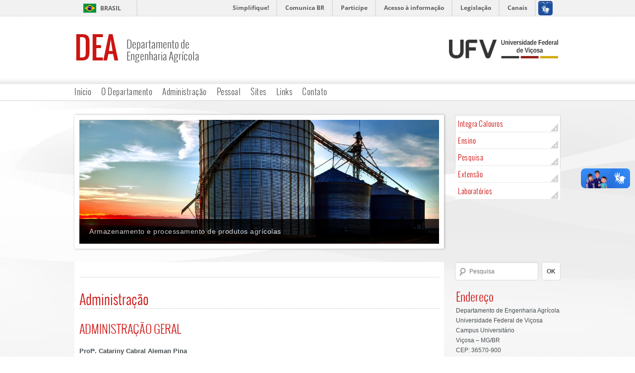

--- FILE ---
content_type: text/html; charset=UTF-8
request_url: https://dea.ufv.br/administracao/
body_size: 30522
content:
<!DOCTYPE html>
<html lang="pt-BR">
<head>
<!-- Verifica se existe o codigo antes de criar o script -->
        
<meta charset="UTF-8" />
<meta name="viewport" content="width=1024, initial-scale=1.0">
<title>Administração | DEA</title>
<link rel="profile" href="http://gmpg.org/xfn/11" />
<link rel="stylesheet" type="text/css" media="all" href="https://dea.ufv.br/wp-content/themes/departamentos/style.css" title="normal"/>
<link rel="stylesheet" type="text/css" media="all" href="https://dea.ufv.br/wp-content/themes/departamentos/contraste.css" title="altocontraste"/>


<!--[if IE]>
	<link rel="stylesheet" type="text/css" media="all" href="wp-content/themes/twentyten/styleIE.css" />
<![endif]-->

<link rel="pingback" href="https://dea.ufv.br/xmlrpc.php" />
<!-- aumentar / diminuir fonte -->

<script type="text/javascript" src="https://ajax.googleapis.com/ajax/libs/jquery/1.3/jquery.min.js"></script>

<meta name='robots' content='max-image-preview:large' />
	<style>img:is([sizes="auto" i], [sizes^="auto," i]) { contain-intrinsic-size: 3000px 1500px }</style>
	<link rel="alternate" type="application/rss+xml" title="Feed para DEA &raquo;" href="https://dea.ufv.br/feed/" />
<link rel="alternate" type="application/rss+xml" title="Feed de comentários para DEA &raquo;" href="https://dea.ufv.br/comments/feed/" />
<link rel="alternate" type="application/rss+xml" title="Feed de comentários para DEA &raquo; Administração" href="https://dea.ufv.br/administracao/feed/" />
<script type="text/javascript">
/* <![CDATA[ */
window._wpemojiSettings = {"baseUrl":"https:\/\/s.w.org\/images\/core\/emoji\/16.0.1\/72x72\/","ext":".png","svgUrl":"https:\/\/s.w.org\/images\/core\/emoji\/16.0.1\/svg\/","svgExt":".svg","source":{"concatemoji":"https:\/\/dea.ufv.br\/wp-includes\/js\/wp-emoji-release.min.js?ver=6.8.3"}};
/*! This file is auto-generated */
!function(s,n){var o,i,e;function c(e){try{var t={supportTests:e,timestamp:(new Date).valueOf()};sessionStorage.setItem(o,JSON.stringify(t))}catch(e){}}function p(e,t,n){e.clearRect(0,0,e.canvas.width,e.canvas.height),e.fillText(t,0,0);var t=new Uint32Array(e.getImageData(0,0,e.canvas.width,e.canvas.height).data),a=(e.clearRect(0,0,e.canvas.width,e.canvas.height),e.fillText(n,0,0),new Uint32Array(e.getImageData(0,0,e.canvas.width,e.canvas.height).data));return t.every(function(e,t){return e===a[t]})}function u(e,t){e.clearRect(0,0,e.canvas.width,e.canvas.height),e.fillText(t,0,0);for(var n=e.getImageData(16,16,1,1),a=0;a<n.data.length;a++)if(0!==n.data[a])return!1;return!0}function f(e,t,n,a){switch(t){case"flag":return n(e,"\ud83c\udff3\ufe0f\u200d\u26a7\ufe0f","\ud83c\udff3\ufe0f\u200b\u26a7\ufe0f")?!1:!n(e,"\ud83c\udde8\ud83c\uddf6","\ud83c\udde8\u200b\ud83c\uddf6")&&!n(e,"\ud83c\udff4\udb40\udc67\udb40\udc62\udb40\udc65\udb40\udc6e\udb40\udc67\udb40\udc7f","\ud83c\udff4\u200b\udb40\udc67\u200b\udb40\udc62\u200b\udb40\udc65\u200b\udb40\udc6e\u200b\udb40\udc67\u200b\udb40\udc7f");case"emoji":return!a(e,"\ud83e\udedf")}return!1}function g(e,t,n,a){var r="undefined"!=typeof WorkerGlobalScope&&self instanceof WorkerGlobalScope?new OffscreenCanvas(300,150):s.createElement("canvas"),o=r.getContext("2d",{willReadFrequently:!0}),i=(o.textBaseline="top",o.font="600 32px Arial",{});return e.forEach(function(e){i[e]=t(o,e,n,a)}),i}function t(e){var t=s.createElement("script");t.src=e,t.defer=!0,s.head.appendChild(t)}"undefined"!=typeof Promise&&(o="wpEmojiSettingsSupports",i=["flag","emoji"],n.supports={everything:!0,everythingExceptFlag:!0},e=new Promise(function(e){s.addEventListener("DOMContentLoaded",e,{once:!0})}),new Promise(function(t){var n=function(){try{var e=JSON.parse(sessionStorage.getItem(o));if("object"==typeof e&&"number"==typeof e.timestamp&&(new Date).valueOf()<e.timestamp+604800&&"object"==typeof e.supportTests)return e.supportTests}catch(e){}return null}();if(!n){if("undefined"!=typeof Worker&&"undefined"!=typeof OffscreenCanvas&&"undefined"!=typeof URL&&URL.createObjectURL&&"undefined"!=typeof Blob)try{var e="postMessage("+g.toString()+"("+[JSON.stringify(i),f.toString(),p.toString(),u.toString()].join(",")+"));",a=new Blob([e],{type:"text/javascript"}),r=new Worker(URL.createObjectURL(a),{name:"wpTestEmojiSupports"});return void(r.onmessage=function(e){c(n=e.data),r.terminate(),t(n)})}catch(e){}c(n=g(i,f,p,u))}t(n)}).then(function(e){for(var t in e)n.supports[t]=e[t],n.supports.everything=n.supports.everything&&n.supports[t],"flag"!==t&&(n.supports.everythingExceptFlag=n.supports.everythingExceptFlag&&n.supports[t]);n.supports.everythingExceptFlag=n.supports.everythingExceptFlag&&!n.supports.flag,n.DOMReady=!1,n.readyCallback=function(){n.DOMReady=!0}}).then(function(){return e}).then(function(){var e;n.supports.everything||(n.readyCallback(),(e=n.source||{}).concatemoji?t(e.concatemoji):e.wpemoji&&e.twemoji&&(t(e.twemoji),t(e.wpemoji)))}))}((window,document),window._wpemojiSettings);
/* ]]> */
</script>
<style id='wp-emoji-styles-inline-css' type='text/css'>

	img.wp-smiley, img.emoji {
		display: inline !important;
		border: none !important;
		box-shadow: none !important;
		height: 1em !important;
		width: 1em !important;
		margin: 0 0.07em !important;
		vertical-align: -0.1em !important;
		background: none !important;
		padding: 0 !important;
	}
</style>
<link rel='stylesheet' id='wp-block-library-css' href='https://dea.ufv.br/wp-includes/css/dist/block-library/style.min.css?ver=6.8.3' type='text/css' media='all' />
<style id='classic-theme-styles-inline-css' type='text/css'>
/*! This file is auto-generated */
.wp-block-button__link{color:#fff;background-color:#32373c;border-radius:9999px;box-shadow:none;text-decoration:none;padding:calc(.667em + 2px) calc(1.333em + 2px);font-size:1.125em}.wp-block-file__button{background:#32373c;color:#fff;text-decoration:none}
</style>
<style id='global-styles-inline-css' type='text/css'>
:root{--wp--preset--aspect-ratio--square: 1;--wp--preset--aspect-ratio--4-3: 4/3;--wp--preset--aspect-ratio--3-4: 3/4;--wp--preset--aspect-ratio--3-2: 3/2;--wp--preset--aspect-ratio--2-3: 2/3;--wp--preset--aspect-ratio--16-9: 16/9;--wp--preset--aspect-ratio--9-16: 9/16;--wp--preset--color--black: #000000;--wp--preset--color--cyan-bluish-gray: #abb8c3;--wp--preset--color--white: #ffffff;--wp--preset--color--pale-pink: #f78da7;--wp--preset--color--vivid-red: #cf2e2e;--wp--preset--color--luminous-vivid-orange: #ff6900;--wp--preset--color--luminous-vivid-amber: #fcb900;--wp--preset--color--light-green-cyan: #7bdcb5;--wp--preset--color--vivid-green-cyan: #00d084;--wp--preset--color--pale-cyan-blue: #8ed1fc;--wp--preset--color--vivid-cyan-blue: #0693e3;--wp--preset--color--vivid-purple: #9b51e0;--wp--preset--gradient--vivid-cyan-blue-to-vivid-purple: linear-gradient(135deg,rgba(6,147,227,1) 0%,rgb(155,81,224) 100%);--wp--preset--gradient--light-green-cyan-to-vivid-green-cyan: linear-gradient(135deg,rgb(122,220,180) 0%,rgb(0,208,130) 100%);--wp--preset--gradient--luminous-vivid-amber-to-luminous-vivid-orange: linear-gradient(135deg,rgba(252,185,0,1) 0%,rgba(255,105,0,1) 100%);--wp--preset--gradient--luminous-vivid-orange-to-vivid-red: linear-gradient(135deg,rgba(255,105,0,1) 0%,rgb(207,46,46) 100%);--wp--preset--gradient--very-light-gray-to-cyan-bluish-gray: linear-gradient(135deg,rgb(238,238,238) 0%,rgb(169,184,195) 100%);--wp--preset--gradient--cool-to-warm-spectrum: linear-gradient(135deg,rgb(74,234,220) 0%,rgb(151,120,209) 20%,rgb(207,42,186) 40%,rgb(238,44,130) 60%,rgb(251,105,98) 80%,rgb(254,248,76) 100%);--wp--preset--gradient--blush-light-purple: linear-gradient(135deg,rgb(255,206,236) 0%,rgb(152,150,240) 100%);--wp--preset--gradient--blush-bordeaux: linear-gradient(135deg,rgb(254,205,165) 0%,rgb(254,45,45) 50%,rgb(107,0,62) 100%);--wp--preset--gradient--luminous-dusk: linear-gradient(135deg,rgb(255,203,112) 0%,rgb(199,81,192) 50%,rgb(65,88,208) 100%);--wp--preset--gradient--pale-ocean: linear-gradient(135deg,rgb(255,245,203) 0%,rgb(182,227,212) 50%,rgb(51,167,181) 100%);--wp--preset--gradient--electric-grass: linear-gradient(135deg,rgb(202,248,128) 0%,rgb(113,206,126) 100%);--wp--preset--gradient--midnight: linear-gradient(135deg,rgb(2,3,129) 0%,rgb(40,116,252) 100%);--wp--preset--font-size--small: 13px;--wp--preset--font-size--medium: 20px;--wp--preset--font-size--large: 36px;--wp--preset--font-size--x-large: 42px;--wp--preset--spacing--20: 0.44rem;--wp--preset--spacing--30: 0.67rem;--wp--preset--spacing--40: 1rem;--wp--preset--spacing--50: 1.5rem;--wp--preset--spacing--60: 2.25rem;--wp--preset--spacing--70: 3.38rem;--wp--preset--spacing--80: 5.06rem;--wp--preset--shadow--natural: 6px 6px 9px rgba(0, 0, 0, 0.2);--wp--preset--shadow--deep: 12px 12px 50px rgba(0, 0, 0, 0.4);--wp--preset--shadow--sharp: 6px 6px 0px rgba(0, 0, 0, 0.2);--wp--preset--shadow--outlined: 6px 6px 0px -3px rgba(255, 255, 255, 1), 6px 6px rgba(0, 0, 0, 1);--wp--preset--shadow--crisp: 6px 6px 0px rgba(0, 0, 0, 1);}:where(.is-layout-flex){gap: 0.5em;}:where(.is-layout-grid){gap: 0.5em;}body .is-layout-flex{display: flex;}.is-layout-flex{flex-wrap: wrap;align-items: center;}.is-layout-flex > :is(*, div){margin: 0;}body .is-layout-grid{display: grid;}.is-layout-grid > :is(*, div){margin: 0;}:where(.wp-block-columns.is-layout-flex){gap: 2em;}:where(.wp-block-columns.is-layout-grid){gap: 2em;}:where(.wp-block-post-template.is-layout-flex){gap: 1.25em;}:where(.wp-block-post-template.is-layout-grid){gap: 1.25em;}.has-black-color{color: var(--wp--preset--color--black) !important;}.has-cyan-bluish-gray-color{color: var(--wp--preset--color--cyan-bluish-gray) !important;}.has-white-color{color: var(--wp--preset--color--white) !important;}.has-pale-pink-color{color: var(--wp--preset--color--pale-pink) !important;}.has-vivid-red-color{color: var(--wp--preset--color--vivid-red) !important;}.has-luminous-vivid-orange-color{color: var(--wp--preset--color--luminous-vivid-orange) !important;}.has-luminous-vivid-amber-color{color: var(--wp--preset--color--luminous-vivid-amber) !important;}.has-light-green-cyan-color{color: var(--wp--preset--color--light-green-cyan) !important;}.has-vivid-green-cyan-color{color: var(--wp--preset--color--vivid-green-cyan) !important;}.has-pale-cyan-blue-color{color: var(--wp--preset--color--pale-cyan-blue) !important;}.has-vivid-cyan-blue-color{color: var(--wp--preset--color--vivid-cyan-blue) !important;}.has-vivid-purple-color{color: var(--wp--preset--color--vivid-purple) !important;}.has-black-background-color{background-color: var(--wp--preset--color--black) !important;}.has-cyan-bluish-gray-background-color{background-color: var(--wp--preset--color--cyan-bluish-gray) !important;}.has-white-background-color{background-color: var(--wp--preset--color--white) !important;}.has-pale-pink-background-color{background-color: var(--wp--preset--color--pale-pink) !important;}.has-vivid-red-background-color{background-color: var(--wp--preset--color--vivid-red) !important;}.has-luminous-vivid-orange-background-color{background-color: var(--wp--preset--color--luminous-vivid-orange) !important;}.has-luminous-vivid-amber-background-color{background-color: var(--wp--preset--color--luminous-vivid-amber) !important;}.has-light-green-cyan-background-color{background-color: var(--wp--preset--color--light-green-cyan) !important;}.has-vivid-green-cyan-background-color{background-color: var(--wp--preset--color--vivid-green-cyan) !important;}.has-pale-cyan-blue-background-color{background-color: var(--wp--preset--color--pale-cyan-blue) !important;}.has-vivid-cyan-blue-background-color{background-color: var(--wp--preset--color--vivid-cyan-blue) !important;}.has-vivid-purple-background-color{background-color: var(--wp--preset--color--vivid-purple) !important;}.has-black-border-color{border-color: var(--wp--preset--color--black) !important;}.has-cyan-bluish-gray-border-color{border-color: var(--wp--preset--color--cyan-bluish-gray) !important;}.has-white-border-color{border-color: var(--wp--preset--color--white) !important;}.has-pale-pink-border-color{border-color: var(--wp--preset--color--pale-pink) !important;}.has-vivid-red-border-color{border-color: var(--wp--preset--color--vivid-red) !important;}.has-luminous-vivid-orange-border-color{border-color: var(--wp--preset--color--luminous-vivid-orange) !important;}.has-luminous-vivid-amber-border-color{border-color: var(--wp--preset--color--luminous-vivid-amber) !important;}.has-light-green-cyan-border-color{border-color: var(--wp--preset--color--light-green-cyan) !important;}.has-vivid-green-cyan-border-color{border-color: var(--wp--preset--color--vivid-green-cyan) !important;}.has-pale-cyan-blue-border-color{border-color: var(--wp--preset--color--pale-cyan-blue) !important;}.has-vivid-cyan-blue-border-color{border-color: var(--wp--preset--color--vivid-cyan-blue) !important;}.has-vivid-purple-border-color{border-color: var(--wp--preset--color--vivid-purple) !important;}.has-vivid-cyan-blue-to-vivid-purple-gradient-background{background: var(--wp--preset--gradient--vivid-cyan-blue-to-vivid-purple) !important;}.has-light-green-cyan-to-vivid-green-cyan-gradient-background{background: var(--wp--preset--gradient--light-green-cyan-to-vivid-green-cyan) !important;}.has-luminous-vivid-amber-to-luminous-vivid-orange-gradient-background{background: var(--wp--preset--gradient--luminous-vivid-amber-to-luminous-vivid-orange) !important;}.has-luminous-vivid-orange-to-vivid-red-gradient-background{background: var(--wp--preset--gradient--luminous-vivid-orange-to-vivid-red) !important;}.has-very-light-gray-to-cyan-bluish-gray-gradient-background{background: var(--wp--preset--gradient--very-light-gray-to-cyan-bluish-gray) !important;}.has-cool-to-warm-spectrum-gradient-background{background: var(--wp--preset--gradient--cool-to-warm-spectrum) !important;}.has-blush-light-purple-gradient-background{background: var(--wp--preset--gradient--blush-light-purple) !important;}.has-blush-bordeaux-gradient-background{background: var(--wp--preset--gradient--blush-bordeaux) !important;}.has-luminous-dusk-gradient-background{background: var(--wp--preset--gradient--luminous-dusk) !important;}.has-pale-ocean-gradient-background{background: var(--wp--preset--gradient--pale-ocean) !important;}.has-electric-grass-gradient-background{background: var(--wp--preset--gradient--electric-grass) !important;}.has-midnight-gradient-background{background: var(--wp--preset--gradient--midnight) !important;}.has-small-font-size{font-size: var(--wp--preset--font-size--small) !important;}.has-medium-font-size{font-size: var(--wp--preset--font-size--medium) !important;}.has-large-font-size{font-size: var(--wp--preset--font-size--large) !important;}.has-x-large-font-size{font-size: var(--wp--preset--font-size--x-large) !important;}
:where(.wp-block-post-template.is-layout-flex){gap: 1.25em;}:where(.wp-block-post-template.is-layout-grid){gap: 1.25em;}
:where(.wp-block-columns.is-layout-flex){gap: 2em;}:where(.wp-block-columns.is-layout-grid){gap: 2em;}
:root :where(.wp-block-pullquote){font-size: 1.5em;line-height: 1.6;}
</style>
<link rel="https://api.w.org/" href="https://dea.ufv.br/wp-json/" /><link rel="alternate" title="JSON" type="application/json" href="https://dea.ufv.br/wp-json/wp/v2/pages/491" /><link rel="EditURI" type="application/rsd+xml" title="RSD" href="https://dea.ufv.br/xmlrpc.php?rsd" />
<meta name="generator" content="WordPress 6.8.3" />
<link rel="canonical" href="https://dea.ufv.br/administracao/" />
<link rel='shortlink' href='https://dea.ufv.br/?p=491' />
<link rel="alternate" title="oEmbed (JSON)" type="application/json+oembed" href="https://dea.ufv.br/wp-json/oembed/1.0/embed?url=https%3A%2F%2Fdea.ufv.br%2Fadministracao%2F" />
<link rel="alternate" title="oEmbed (XML)" type="text/xml+oembed" href="https://dea.ufv.br/wp-json/oembed/1.0/embed?url=https%3A%2F%2Fdea.ufv.br%2Fadministracao%2F&#038;format=xml" />
		<link rel="stylesheet" type="text/css" href="https://dea.ufv.br/wp-content/plugins/nivo-slider-for-wordpress/css/nivoslider4wp.css" />
		<style>
		#slider{
			width:725px;
			height:250px;
			background:transparent url(https://dea.ufv.br/wp-content/plugins/nivo-slider-for-wordpress/css/images/loading.gif) no-repeat 50% 50%;
		}
		.nivo-caption {
			background:#000000;
			color:#ffffff;
		}
		</style>
			<!--<script type="text/javascript" src="https://ajax.googleapis.com/ajax/libs/jquery/1.5.1/jquery.min.js"></script>-->
		<script type="text/javascript" src="https://dea.ufv.br/wp-content/plugins/nivo-slider-for-wordpress/js/jquery-1.5.1.min.js"></script>		
		<script type="text/javascript" src="https://dea.ufv.br/wp-content/plugins/nivo-slider-for-wordpress/js/jquery.nivo.slider.pack.js"></script>
		<script type="text/javascript">
		var $nv4wp = jQuery.noConflict();
		$nv4wp(window).load(function() {
			$nv4wp('#slider').nivoSlider({
				effect:'random',
				slices:15, // For slice animations
				boxCols: 4, // For box animations
				boxRows: 2, // For box animations
				animSpeed:500, // Slide transition speed
				pauseTime:3000, // How long each slide will show
				startSlide:0, // Set starting Slide (0 index)
				directionNav:true, //Next & Prev
				directionNavHide:true, //Only show on hover
				controlNav:true, // 1,2,3... navigation
				controlNavThumbs:false, // Use thumbnails for Control Nav
				controlNavThumbsFromRel:false, // Use image rel for thumbs
				controlNavThumbsSearch: '.jpg', // Replace this with...
				controlNavThumbsReplace: '_thumb.jpg', // ...this in thumb Image src
				keyboardNav:true, //Use left & right arrows
				pauseOnHover:true, //Stop animation while hovering
				manualAdvance:false, //Force manual transitions
				captionOpacity:0.8, //Universal caption opacity
				prevText: 'Prev', // Prev directionNav text
				nextText: 'Next', // Next directionNav text
				beforeChange: function(){}, // Triggers before a slide transition
				afterChange: function(){}, // Triggers after a slide transition
				slideshowEnd: function(){}, // Triggers after all slides have been shown
				lastSlide: function(){}, // Triggers when last slide is shown
				afterLoad: function(){} // Triggers when slider has loaded
			});
		});
		</script>
				<style type="text/css" id="wp-custom-css">
			#Topo #Logo h2 {
    margin-top: 21px;
    width: 208px;
}		</style>
		
<!-- menu com submenu -->
<script type="text/javascript">
jQuery(document).ready(function($)
{
    $("#Menu ul li").each(function() {
 
        var el = $('#' + $(this).attr('id') + ' ul:eq(0)'); 
 
        $(this).hover(function() {
            var n_left = $(this).position().left;
            var n_top = $(this).position().top + 20;
            var n_width = $(this).width() + 40;
 
            el.css('left', n_left);
            el.css('top', n_top);
            el.css('width', n_width);
            el.show();
        }, function(){
            el.hide();
        });
    });
});
</script>

</head>

<body class="wp-singular page-template page-template-coordenacao-page page-template-coordenacao-page-php page page-id-491 wp-theme-departamentos singular two-column right-sidebar">

<div id="barra-brasil" style="background:#7F7F7F; height: 20px; padding:0 0 0 10px;display:block;"> 
    <ul id="menu-barra-temp" style="list-style:none;">
        <li style="display:inline; float:left;padding-right:10px; margin-right:10px; border-right:1px solid #EDEDED"><a href="http://brasil.gov.br" style="font-family:sans,sans-serif; text-decoration:none; color:white;">Portal do Governo Brasileiro</a></li> 
        <li><a style="font-family:sans,sans-serif; text-decoration:none; color:white;" href="http://epwg.governoeletronico.gov.br/barra/atualize.html">Atualize sua Barra de Governo</a></li>
    </ul>
</div>

<div id="Geral" class="hfeed">

	<div id="Topo">    
    
    	<div id="Logo">
                        <a href="https://dea.ufv.br/" title="DEA" rel="home">
                <h1>DEA</h1>
                <h2>Departamento de Engenharia Agrícola</h2>
            </a>
		</div><!-- #Logo -->
        		
        <div id="Brasao">
        	<a href="https://www.ufv.br" target="_blank"></a>
		</div><!-- #LogoUFV -->
        	</div><!-- #Topo -->  
    
	<div id="Menu">
        
    	<div class="menu-principal-container"><ul id="menu-principal" class="ul-menu"><li id="menu-item-40" class="menu-item menu-item-type-custom menu-item-object-custom menu-item-home menu-item-40"><a href="https://dea.ufv.br/">Início</a></li>
<li id="menu-item-769" class="menu-item menu-item-type-custom menu-item-object-custom menu-item-has-children menu-item-769"><a href="#">O Departamento</a>
<ul class="sub-menu">
	<li id="menu-item-826" class="menu-item menu-item-type-post_type menu-item-object-page menu-item-826"><a href="https://dea.ufv.br/breve-historico/">Histórico</a></li>
	<li id="menu-item-819" class="menu-item menu-item-type-post_type menu-item-object-page menu-item-819"><a href="https://dea.ufv.br/atuacao-do-engenheiro-agricola-e-ambiental/">Atuação do Eng. Agríc. e Amb.</a></li>
	<li id="menu-item-818" class="menu-item menu-item-type-post_type menu-item-object-page menu-item-818"><a href="https://dea.ufv.br/areas/">Áreas Técnicas</a></li>
</ul>
</li>
<li id="menu-item-820" class="menu-item menu-item-type-post_type menu-item-object-page current-menu-item page_item page-item-491 current_page_item menu-item-820"><a href="https://dea.ufv.br/administracao/" aria-current="page">Administração</a></li>
<li id="menu-item-815" class="menu-item menu-item-type-custom menu-item-object-custom menu-item-has-children menu-item-815"><a href="#">Pessoal</a>
<ul class="sub-menu">
	<li id="menu-item-823" class="menu-item menu-item-type-post_type menu-item-object-page menu-item-823"><a href="https://dea.ufv.br/corpo-docente/">Corpo Docente</a></li>
	<li id="menu-item-822" class="menu-item menu-item-type-post_type menu-item-object-page menu-item-822"><a href="https://dea.ufv.br/corpo-discente/">Técnicos Administrativos</a></li>
	<li id="menu-item-821" class="menu-item menu-item-type-post_type menu-item-object-page menu-item-821"><a href="https://dea.ufv.br/tecnicos-administrativos-2/">Chefia</a></li>
</ul>
</li>
<li id="menu-item-824" class="menu-item menu-item-type-post_type menu-item-object-page menu-item-824"><a href="https://dea.ufv.br/sitios-dea/">Sites</a></li>
<li id="menu-item-825" class="menu-item menu-item-type-post_type menu-item-object-page menu-item-825"><a href="https://dea.ufv.br/links-2/">Links</a></li>
<li id="menu-item-817" class="menu-item menu-item-type-post_type menu-item-object-page menu-item-817"><a href="https://dea.ufv.br/contato/">Contato</a></li>
</ul></div>     
    </div><!-- #Menu -->
  
	
    <div id="Banners">
    
                
   			<div id="slider">
																				<a href="https://dea.ufv.br/pesquisa/"><img src="https://dea.ufv.br/wp-content/uploads/nivoslider4wp_files/4_s.jpeg" alt=" Armazenamento e processamento de produtos agrícolas" title=" Armazenamento e processamento de produtos agrícolas"/></a>
																						<a href="https://dea.ufv.br/pesquisa/"><img src="https://dea.ufv.br/wp-content/uploads/nivoslider4wp_files/6_s.jpeg" alt="Agricultura Digital" title="Agricultura Digital"/></a>
																						<a href="https://dea.ufv.br/pesquisa/"><img src="https://dea.ufv.br/wp-content/uploads/nivoslider4wp_files/7_s.jpeg" alt="Recursos hídricos e ambientais" title="Recursos hídricos e ambientais"/></a>
																						<a href="https://dea.ufv.br/pesquisa/"><img src="https://dea.ufv.br/wp-content/uploads/nivoslider4wp_files/9_s.jpeg" alt="Construções rurais e ambiência" title="Construções rurais e ambiência"/></a>
																						<a href="https://dea.ufv.br/pesquisa/"><img src="https://dea.ufv.br/wp-content/uploads/nivoslider4wp_files/10_s.jpeg" alt="Energia na agricultura" title="Energia na agricultura"/></a>
																						<a href="https://dea.ufv.br/pesquisa/"><img src="https://dea.ufv.br/wp-content/uploads/nivoslider4wp_files/11_s.jpeg" alt="Mecanização agrícola" title="Mecanização agrícola"/></a>
																						<a href="https://dea.ufv.br/pesquisa/"><img src="https://dea.ufv.br/wp-content/uploads/nivoslider4wp_files/12_s.jpeg" alt="Meteorologia agrícola" title="Meteorologia agrícola"/></a>
												</div>
	        
        <div id="menu_direito"><div class="textwidget custom-html-widget"><a href="integra-calouros">Integra Calouros</a>
<a href="ensino">Ensino</a>
<a href="pesquisa">Pesquisa</a>
<a href="Extensao">Extensão</a>
<a href="laboratorios">Laboratórios</a></div></div>
        
        


    </div><!-- #Banners -->
    
	<div id="Conteudo">          
        
        <div id="ConteudoPagina">
        	
            <div id="Lateral">
        
                <div id="Busca">
                    <div id="branding">                	
                        

	<form method="get" id="searchform" action="https://dea.ufv.br/">
		<input type="text" class="field" name="s" id="s" placeholder="Pesquisa" />
		<input type="submit" class="submit" name="submit" id="searchsubmit" value="OK" />
	</form>
                    </div>
                </div><!-- #Busca -->
            
                <div id="Endereco"><h2>Endereço</h2>			<div class="textwidget"><p>Departamento de Engenharia Agrícola<br />
Universidade Federal de Viçosa<br />
Campus Universitário<br />
Viçosa – MG/BR<br />
CEP: 36570-900<br />
Fone: (31) 3612-4001 / (31) 3612-4002<br />
Fax: (31) 3612-4002<br />
E-mail: dea@ufv.br</p>
</div>
		</div>

			</div>
        
    
    <div id="Textos">
    
    	<div id="Breadcrumb"></div>

        
        
<article id="post-491" class="post-491 page type-page status-publish hentry">

    <h1>Administração</h1>  

    <h2>ADMINISTRAÇÃO GERAL</h2>
<p><strong>Profª. Catariny Cabral Aleman Pina</strong><br />Chefe do Departamento de Engenharia Agrícola</p>
<p><strong>Prof. Domingos Sárvio Magalhães Valente</strong><br />Coordenador do Curso de Graduação em Engenharia Agrícola e Ambiental</p>
<p><strong>Prof.  Ernandes Rodrigues de Alencar<br /></strong>Coordenador do Programa de Pós-Graduação em Engenharia Agrícola</p>
<p><strong>Prof. Marcos Heil Costa<br /></strong>Coordenador do Programa de Pós-Graduação em Meteorologia Aplicada</p>
<p><strong>Prof. José Vitor Nicacio<br /></strong>Presidente da Comissão de Ensino</p>
<p><strong>Prof. Fernando da França da Cunha</strong><br />Presidente da Comissão de Pesquisa</p>
<p><strong>Prof. João Victor Pereira Oliveira<br /></strong>Presidente da Comissão de Extensão e Marketing</p>
<p><strong>Prof. Sérgio Zolnier<br /></strong>Presidente da Comissão Permanente para Avaliação Funcional</p>
<p><strong>Profª. Fernanda Campos de Sousa</strong><br />Presidente da Comissão de Atividade Social</p>
<h2>ÁREAS TÉCNICAS DO DEA</h2>
<p><strong>Prof. Ernandes Rodrigues de Alencar </strong><strong><br /></strong>Coordenador da Área Técnica de Armazenamento e Pré-processamento de Produtos Agrícolas</p>
<p><strong>Prof. Fernando da Costa Baêta</strong><br />Coordenador  da Área Técnica de Construções Rurais e Ambiência</p>
<p><strong>Prof. José Vitor Nicácio<br /></strong>Coordenadora da Área Técnica de Energia</p>
<p><strong>Prof. Marconi Ribeiro Furtado Júnior</strong><br />Coordenador  da Área Técnica de Mecanização Agrícola</p>
<p><strong>Prof. Carlos Augusto Brasileiro de Alencar<br /></strong>Coordenador  da Área Técnica de Recursos Hídricos e Ambientais</p>
<p><strong>Prof. Aristides Ribeiro </strong><br />Coordenador  da Área Técnica de Meteorologia Agrícola</p>


<p></p>
    
        
    	
    <hr />           

</article><!-- #post-491 -->
        
        <div id="InformacoesBanco">
			
            <h3>Chefia</h3>

            
			
			
<div style="background-color: transparent; width: 100%">
    <div style="float: left;background-color: transparent;width: 20%">
        <div class="Foto">       
            <table border='0'>
                <tr>
                    <td>
                        <a href='https://www3.dti.ufv.br/pgp/Sisrec-Fotos' target="_blank">
                            <img src="[data-uri]" width="85px" height="85px" style="border-radius: 5px">
                        </a>
                    </td>
                </tr>
                <tr style="text-align: center">
                </tr>
            </table>
        </div>
    </div>
    
    <div style="float: right;background-color: transparent;width: 80%">
        <div class="Informacoes">
            <p style="font-size: 16px"><strong>Catariny Cabral Aleman Pina</strong></p>
                            <!--<p class="email"></p>-->
                <p class="Email"><strong>Email:</strong>catariny@ufv.br</p>    
            
                            <p class="telefone"><strong>Telefone:</strong>(31) 3613-4003</p>
              
                <p><span style="font-family: arial; font-size: 12px;"><a href='https://www3.dti.ufv.br/pgp/Sisrec-Fotos' target="_blank">Editar Foto</a></span></td></p>
        </div>
    </div>
</div>

           
            
        </div><!-- #InformacoesBanco -->
        
        
        
        
    
    </div><!-- #Textos -->

		
        <div><!-- #ConteudoPagina -->
        
	</div><!-- #Conteudo -->
    
    </div>
    
    </div>

	<div id="Rodape">

        <div id="Creditos">
            <p>© 2020 Universidade Federal de Viçosa - Todos os Direitos Reservados</p>
        </div><!-- #Creditos -->
	</div><!-- #Rodape -->
    
    


<script type="speculationrules">
{"prefetch":[{"source":"document","where":{"and":[{"href_matches":"\/*"},{"not":{"href_matches":["\/wp-*.php","\/wp-admin\/*","\/wp-content\/uploads\/*","\/wp-content\/*","\/wp-content\/plugins\/*","\/wp-content\/themes\/departamentos\/*","\/*\\?(.+)"]}},{"not":{"selector_matches":"a[rel~=\"nofollow\"]"}},{"not":{"selector_matches":".no-prefetch, .no-prefetch a"}}]},"eagerness":"conservative"}]}
</script>
<!-- Matomo -->
<script type="text/javascript">
  var _paq = window._paq || [];
  /* tracker methods like "setCustomDimension" should be called before "trackPageView" */
  _paq.push(["setDocumentTitle", document.domain + "/" + document.title]);
  _paq.push(['trackPageView']);
  _paq.push(['enableLinkTracking']);
  (function() {
    var u="//matomo.dti.ufv.br/";
    _paq.push(['setTrackerUrl', u+'matomo.php']);
    _paq.push(['setSiteId', '16']);
    var d=document, g=d.createElement('script'), s=d.getElementsByTagName('script')[0];
    g.type='text/javascript'; g.async=true; g.defer=true; g.src=u+'matomo.js'; s.parentNode.insertBefore(g,s);
  })();
</script>
<!-- End Matomo Code --><script type="text/javascript" id="icwp-wpsf-notbot-js-extra">
/* <![CDATA[ */
var shield_vars_notbot = {"strings":{"select_action":"Por favor, selecione uma a\u00e7\u00e3o para executar.","are_you_sure":"Tem a certeza?","absolutely_sure":"Are you absolutely sure?"},"comps":{"notbot":{"ajax":{"not_bot":{"action":"shield_action","ex":"capture_not_bot","exnonce":"ff3606aad1","ajaxurl":"https:\/\/dea.ufv.br\/wp-admin\/admin-ajax.php","_wpnonce":"3ac2d51504","_rest_url":"https:\/\/dea.ufv.br\/wp-json\/shield\/v1\/action\/capture_not_bot?exnonce=ff3606aad1&_wpnonce=3ac2d51504"}},"flags":{"skip":false,"required":true}}}};
/* ]]> */
</script>
<script type="text/javascript" src="https://dea.ufv.br/wp-content/plugins/wp-simple-firewall/assets/dist/shield-notbot.bundle.js?ver=21.0.10&amp;mtime=1768397755" id="icwp-wpsf-notbot-js"></script>
<script type="text/javascript" src="https://dea.ufv.br/wp-includes/js/jquery/jquery.min.js?ver=3.7.1" id="jquery-core-js"></script>
<script type="text/javascript" src="https://dea.ufv.br/wp-includes/js/jquery/jquery-migrate.min.js?ver=3.4.1" id="jquery-migrate-js"></script>
<script defer="defer" src="//barra.brasil.gov.br/barra.js" type="text/javascript"></script>
</body>
</html>





--- FILE ---
content_type: text/css
request_url: https://dea.ufv.br/wp-content/themes/departamentos/style.css
body_size: 4542
content:
/*
Theme Name: Departamentos
Theme URI: 
Author: Edson Ney
Author URI: http://www.cead.ufv.br
Description: Tema desenvolvido para os Departamentos da Universidade Federal de Viçosa	
Version: 1.1
License: GNU General Public License
License URI: license.txt
Tags: Pró-Reitorias, Universidade Federal de Viçosa, UFV
Text Domain: departamentos
Domain Path: /languages/
*/

/* =Reset default browser CSS. Based on work by Eric Meyer: http://meyerweb.com/eric/tools/css/reset/index.html
-------------------------------------------------------------- */

body, input, textarea { color: #464D51;	font: 13px "Helvetica Neue", Helvetica, Arial, sans-serif;margin: 0;padding: 0; }

@font-face {
    font-family: 'OswaldLight';
    src: url('inc/fonts/oswald/Oswald-Light-webfont.eot');
    src: url('inc/fonts/oswald/Oswald-Light-webfont.eot?#iefix') format('embedded-opentype'),
         url('inc/fonts/oswald/Oswald-Light-webfont.woff') format('woff'),
         url('inc/fonts/oswald/Oswald-Light-webfont.ttf') format('truetype'),
         url('inc/fonts/oswald/Oswald-Light-webfont.svg#OswaldLight') format('svg');
    font-weight: normal;
    font-style: normal;

}

@font-face {
    font-family: 'OswaldBook';
    src: url('inc/fonts/oswald/Oswald-Regular-webfont.eot');
    src: url('inc/fonts/oswald/Oswald-Regular-webfont.eot?#iefix') format('embedded-opentype'),
         url('inc/fonts/oswald/Oswald-Regular-webfont.woff') format('woff'),
         url('inc/fonts/oswald/Oswald-Regular-webfont.ttf') format('truetype'),
         url('inc/fonts/oswald/Oswald-Regular-webfont.svg#OswaldBook') format('svg');
    font-weight: normal;
    font-style: normal;

}

h1,h2,h3,h4,h5,h6 { clear: both; text-align: left; color: #CF1715; font-family: 'OswaldLight'; font-weight: normal; margin: 0px; padding: 0px; }

h1, h1 a { font-size: 22px; !important; color: #686868 }

h1 { border-bottom: 1px dashed #C6C6C6; line-height: normal; margin-bottom: 25px; font-size: 28px; color: #CB1512}

h2 { font-size: 24px; margin-bottom: 20px }
h2 a { font-size: 24px; }

h3 { font-size: 20px; margin: 20px 0 }

hr { background-color: #ccc; border: 0;	height: 1px; margin-bottom: 1.625em; }

/* Text elements */
p { margin-bottom: 8px; text-align: justify; line-height: 20px }
ul, ol { margin: 0; padding: 0; margin-left: 20px }
ul { list-style: square; }
ul li, ol li { text-align: justify; margin-bottom: 15px }

/* Forms */
input[type=text], input[type=password], textarea { background: #fafafa; -moz-box-shadow: inset 0 1px 1px rgba(0,0,0,0.1); -webkit-box-shadow: inset 0 1px 1px rgba(0,0,0,0.1); box-shadow: inset 0 1px 1px rgba(0,0,0,0.1); border: 1px solid #ddd; color: #888; }
input[type=text]:focus, textarea:focus { color: #545353; }

textarea { padding-left: 3px; width: 98%; }

input[type=text] { padding: 3px; }
input#s { -moz-border-radius: 2px; border-radius: 2px; font-size: 14px; height: 22px; line-height: 1.2em; padding: 7px 10px 6px 28px; }
input#searchsubmit { display: block; }

/* Links */
a { color: #CF1715; text-decoration: none; }
a:focus, a:active, a:hover { text-decoration: none; color: #FB9701; }


#Geral { width: 100%; overflow:auto; background: #EDEDED url(images/estrutura/bg-geral.jpg) top left repeat-x; background-position: 0px -28px;}

#Geral .Barra { width: 950px; height: 26px; margin: 4px auto 0; }
#Geral .Barra ul { width: 270px; float: right; }
#Geral .Barra ul li { list-style: none; float: left; }
#Geral .Barra ul li .Informacao { width: 161px; height: 26px; display: block; background: url(images/estrutura/acesso.png) no-repeat top left; text-indent: -3000px; float: left }
#Geral .Barra ul li .Brasil { width: 108px; height: 26px; display: block; background: url(images/estrutura/brasil.png) no-repeat top left; text-indent: -3000px; float: left; }

#Geral .Barra #Acessibilidade { float: right; height: 20px; margin-top: 0px; min-width: 269px; }
#Geral .Barra #Acessibilidade h3 { color: #FFFFFF; display: none; float: left; font-family: Arial,Helvetica,sans-serif; font-size: 11px; margin-right: 5px; width: auto; }
#Geral .Barra #Acessibilidade .AltoContraste { float: left; margin-right: 10px; }
#Geral .Barra #Acessibilidade .AltoContraste a { color: #FFFFFF; font-size: 11px; text-transform: uppercase; }
#Geral .Barra #Acessibilidade .TamanhoTexto { float: left; width: 48px; }
#Geral .Barra #Acessibilidade .TamanhoTexto input { background: transparent; border: 0 none; color: #FFFFFF; font-size: 11px; width: 20px; cursor: pointer }


#Topo { width: 980px; height: 85px; margin: 23px auto 0; text-align: center; }

#Topo #Logo { width: 472px; height: 92px; float: left; }
#Topo #Logo a { width: 472px; height: 62px; display: block; }
#Topo #Logo h1 { 
    width: 85px;
    height: 60px;
    font-size: 60px;
    line-height: 60px;
    margin: 10px 20px 0 0;
    float: left;
    clear: none;
    font-family: 'OswaldBook';
    color: #CB1512;
    border: 0;}
#Topo #Logo h1:hover { color: #A11D1B }
#Topo #Logo h2 { 
    clear: none;
    color: #545353;
    float: left;
    font-size: 21px;
    font-weight: normal;
    height: 57px;
    line-height: 24px;
    margin-top: 12px;
    width: 267px;}

#Geral #Topo #Brasao { background: url("images/estrutura/ufv-logo.png") no-repeat scroll left top transparent; cursor: pointer; float: right; height: 48px; margin-top: 24px; width: 225px; background-size: 220px;}

#Banners { width: 980px; height: 272px; margin: 30px auto 25px; z-index: 0; font-family: 'OswaldLight'; letter-spacing:0.5px; }
#Banners #slider { width: 725px; height: 250px; float: left; border: 10px solid #fff; box-shadow: 1px 0px 4px 0px #aaa }

#Banners #menu_direito { width: 211px; height: 107px; border: 1px solid #d7d7d7; background: #fff; float: right; } 
#Banners #menu_direito a { background: url(images/estrutura/bg-banner-ensino.jpg) no-repeat top left; width: 211px; height: 34px; display: block; color: #cb1512; font-size: 15px; line-height: 34px; padding-left: 5px;  } 
#Banners #menu_direito a:hover { background-position: bottom left; color: #545353 } 

#Banners #BibliotecaSetorial { width: 211px; height: 40px; background: #fff; border: 1px solid #d7d7d7; float: right; margin-top: 12px; }
#Banners #BibliotecaSetorial a { width: 190px; display: block; margin: 4px; border-bottom: 1px dashed #d7d7d7; color: #333; font-size: 14px; margin: 8px 4px 4px; line-height: 25px; padding-left: 12px; background: url(images/estrutura/bg-seta.png) no-repeat top left }
#Banners #BibliotecaSetorial a:hover { color: #CB1512; background-position: bottom left }

#Banners #Auditórios { width: 211px; height: 40px; background: #fff; border: 1px solid #d7d7d7; float: right; margin-top: 12px; }
#Banners #Auditórios a { width: 190px; display: block; margin: 4px; border-bottom: 1px dashed #d7d7d7; color: #333; font-size: 14px; margin: 8px 4px 4px; line-height: 25px; padding-left: 12px; background: url(images/estrutura/bg-seta.png) no-repeat top left }
#Banners #Auditórios a:hover { color: #CB1512; background-position: bottom left }

#Banners #menu_banner { width: 211px; height: 40px; background: #fff; border: 1px solid #d7d7d7; float: right; margin-top: 12px; }
#Banners #menu_banner a { width: 190px; display: block; margin: 4px; border-bottom: 1px dashed #d7d7d7; color: #333; font-size: 14px; margin: 8px 4px 4px; line-height: 25px; padding-left: 12px; background: url(images/estrutura/bg-seta.png) no-repeat top left }
#Banners #menu_banner a:hover { color: #CB1512; background-position: bottom left }

#Banners #banner_direito { width: 211px; height: 70px; background: #fff; border: 1px solid #d7d7d7; float: right; margin-top: 12px; }
#Banners #banner_direito a { width: 190px; display: block; margin: 4px; border-bottom: 1px dashed #d7d7d7; color: #333; font-size: 14px; margin: 8px 4px 4px; line-height: 55px; padding-left: 12px; background: url(images/estrutura/banner-sisnano.png) no-repeat top left }
#Banners #banner_direito a:hover { color: #CB1512; background-position: bottom left }

#Menu { width: 100%; height: 34px; overflow: auto; margin-top: 27px;; }
#Menu ul { width: 980px; height: 34px; margin: 0 auto; text-align: center; padding: 0px; }
#Menu ul li { float: left; display: block; margin: 0px; padding-bottom: 1px;} 
#Menu ul li a { color: #545353; margin-right: 20px; height: 33px; line-height: 33px; display: block; font-size: 17px; letter-spacing: 0.5px; font-family: 'OswaldLight';} 
#Menu ul li a:hover { background: #fff; color: #CB1512 } 

#Menu ul li a:active { color: #CB1512 }
#Menu ul li ul { background: #fff; width: 225px !important; border: 1px solid #DFDFDF; display: none; height: auto; margin-top: 14px; padding-bottom: 8px; position: absolute; z-index: 20; }
#Menu ul li ul li { display: block; margin-bottom: 0px; }
#Menu ul li ul li a { border: 0px; margin-left: 5px; display: block; width: 215px; height: 28px; text-align: left; font-size: 13px; }
#Menu ul li ul li a:hover { background: none; color: #CB1512; border: 0px; }

#Conteudo { width: 100%; overflow: auto; }

#Navegacao { width: 980px; height: 40px; margin: 20px auto 0; text-align: center;  }
#Navegacao #BreadCrumb { width: 750px; float: left; height: 30px; margin-top: 5px; text-align: left; border-bottom: 1px solid #f0f0f0; }
#Navegacao #Busca { width: 217px; float: right; float: right; height: 40px; }

#ConteudoPagina { width: 980px; overflow: auto; margin: 0 auto; text-align: center;  }

#ConteudoPagina #Textos { background: none repeat scroll 0 0 #FFFFFF; border: 10px solid #FFFFFF; float: left; width: 725px; }

#ConteudoPagina #Textos hr { border: 0; margin: 0; border-bottom: 1px solid #DEDEDE; background: #fff; margin: 20px 0; display: block; clear: both; }

#ConteudoPagina #Textos img { max-width: 710px; } 

#ConteudoPagina #Textos #InformacoesBanco { }
#ConteudoPagina #Textos #InformacoesBanco p { margin: 0px;  }
#ConteudoPagina #Textos #InformacoesBanco .nome { width: 86%; height: 22px; font-weight: bold; clear: both; margin-top: 10px; margin-left: 95px; }
#ConteudoPagina #Textos #InformacoesBanco .foto { margin: -30px 10px 20px 0; width: 85px; height: 100px; display: block; float: left; background: url(images/estrutura/sem-foto.jpg) no-repeat; border-radius: 5px;}
#ConteudoPagina #Textos #InformacoesBanco .foto img { width: 85px; height: 100px;  border-radius: 5px; text-indent: -2000px; margin-top: 0px; }
#ConteudoPagina #Textos #InformacoesBanco .email { margin: 0px; }
#ConteudoPagina #Textos #InformacoesBanco .link { margin: 0px; }
#ConteudoPagina #Textos #InformacoesBanco br { clear: both; display: block; margin: 10px; }

#ConteudoPagina #Textos #InformacoesBanco .Formacao br { clear: both; display: block; margin: 5px; }

#ConteudoPagina #Textos #InformacoesBanco .Lista { width: 725px; clear: both; margin-bottom: 10px; border-bottom: 1px solid #C6C6C6; overflow: auto; }
#ConteudoPagina #Textos #InformacoesBanco .Lista .Foto { margin: 0px; width: 85px; height: 100px; float: left; display: block; float: left; margin: 4px 0 10px; background: url(images/estrutura/sem-foto.jpg) no-repeat; border-radius: 5px; }
#ConteudoPagina #Textos #InformacoesBanco .Lista .Foto img { width: 85px; height: 100px;  border-radius: 5px; text-indent: -2000px; }

#ConteudoPagina #Textos #InformacoesBanco .Lista .Informacoes { width: 625px; float: right; }
#ConteudoPagina #Textos #InformacoesBanco .Lista .Informacoes .Nome { width: 100%; height: 22px; font-weight: bold; clear: both; text-transform: uppercase; margin: 0 }

#ConteudoPagina #Textos #InformacoesBanco .Lista .Informacoes .Email { margin: 0px; }
#ConteudoPagina #Textos #InformacoesBanco .Lista .Informacoes .Link { margin: 0px; }
#ConteudoPagina #Textos #InformacoesBanco .Lista .Informacoes br {  }

#ConteudoPagina #Lateral { float: right; width: 213px; } 

#ConteudoPagina #Lateral #Busca { width: 213px; height: 40px; float: right; margin-bottom: 14px; }
#ConteudoPagina #Lateral #Busca input[type="text"]{ background: #fff url(images/search.png) no-repeat 5px 9px; border: 1px solid #D7D7D7; border-radius: 5px; width: 128px; float: left; font-size: 12px; }
#ConteudoPagina #Lateral #Busca input[type="text"]:focus { font-weight: bold; border-color: #c7c7c7 } 
#ConteudoPagina #Lateral #Busca input[type="submit"]{ background: #fff; border: 1px solid #D7D7D7; border-radius: 5px; width: 38px; height: 37px; float: left; font-size: 12px; font-weight: bold; margin-left: 7px }
#ConteudoPagina #Lateral #Busca input[type="submit"]:hover { background: #FC9700; color: #fff; cursor: pointer; }

#ConteudoPagina #Lateral #Endereco { width: 211px; float: right; }
#ConteudoPagina #Lateral #Endereco .Sigla { min-width: 55px; font-size: 39px; color: #cb1512; line-height: 39px; text-align: left; margin-right: 5px; letter-spacing: -1px; float: left; clear: none; font-weight: bold; font-family: 'OswaldLight'; }
#ConteudoPagina #Lateral #Endereco .Nome { width: 140px; height: 45px; font-size: 16px; float: left; clear: none; line-height: 20px; color: #545353; text-align: left; font-family: 'OswaldLight'; }
#ConteudoPagina #Lateral #Endereco p { margin: 3px 0; font-size: 12px; text-align: left }
#ConteudoPagina #Lateral #Endereco h2 { margin: 0px; padding: 0px; }



#ConteudoPagina #Banners { width: 217px; float: right; }

#ConteudoPagina #Banners a { width: 100%; height: 55px; background: url(images/estrutura/bg-banner-lateral.png) no-repeat right top; display: block; }
#ConteudoPagina #Banners a:hover { background: url(images/estrutura/bg-banner-lateral.png) no-repeat right bottom; }

#ConteudoPagina #Banners > div { width: 205px; height: 55px; display: block; border: 5px solid #fff; margin: 5px 0 6px 0; box-shadow: 0 0 4px #999999 }

#ConteudoPagina #Banners #Semana { background: url(images/estrutura/banner-semana.jpg) no-repeat right top; }

#ConteudoPagina #Banners #Sia { width: 92px; height: 55px; float: left; margin-right: 10px; background: url(images/estrutura/banner-sia.jpg) no-repeat right top; }
#ConteudoPagina #Banners #Eventos { width: 92px; height: 55px; float: left; background: url(images/estrutura/banner-eventos.jpg) no-repeat right top; }
#ConteudoPagina #Banners #Publicacoes { width: 92px; height: 55px; float: left; margin-right: 10px; background: url(images/estrutura/banner-publicacoes.jpg) no-repeat right top; }
#ConteudoPagina #Banners #Casa { width: 92px; height: 55px; float: left; background: url(images/estrutura/banner-casa.jpg) no-repeat right top; }
#ConteudoPagina #Banners #Espaco { width: 92px; height: 55px; float: left; margin-right: 10px; background: url(images/estrutura/banner-espacos.jpg) no-repeat right top; }
#ConteudoPagina #Banners #Movimentos { width: 92px; height: 55px; float: left; background: url(images/estrutura/banner-movimentos.jpg) no-repeat right top; }

#ConteudoPagina #Informativo h2 { border-bottom: 1px dashed #C6C6C6; margin-bottom: 15px; line-height: normal }
#ConteudoPagina #Informativo p { margin: 0; }
#ConteudoPagina #Informativo p.Data { margin: 0 0 10px 0; font-size: 11px; color: #555 }
#ConteudoPagina #Informativo p.MaisNoticias { margin: 10px 0 10px 0; border-top: 1px dashed #C6C6C6; text-align: right }
#ConteudoPagina #Informativo p.MaisNoticias a { font-size: 11px; }
#ConteudoPagina #Informativo a { color: #464D51; font-size: 13px; }
#ConteudoPagina #Informativo a:hover { color: #CB151F }

#ConteudoPagina .ListaNoticias h2 { border-bottom: 1px dashed #C6C6C6; margin-bottom: 15px; line-height: normal }
#ConteudoPagina .ListaNoticias p { margin: 0 }
#ConteudoPagina .ListaNoticias p.Titulo { text-transform: uppercase;  }
#ConteudoPagina .ListaNoticias p.Data { margin: 0 0 10px 0; font-size: 11px; color: #555 }
#ConteudoPagina .ListaNoticias p.Linha { display: block; border-top: 1px dotted #c6c6c6; margin: 20px 0; }

#ConteudoPagina .ResultadosBusca h2 a { font-size: 20px; }

#ConteudoPagina #Breadcrumb { width: 726px; margin-bottom: 25px; border-bottom: 1px solid #dedede; text-align: left; font-size: 11px; height: 20px; }

#Rodape { width: 100%; background: #fff; border-top: 2px solid #EAEAEA; margin-top: 30px; }

#Rodape #SaibaMais { clear: both; margin: 0 auto; width: 980px; font-family: 'OswaldLight'; }
#Rodape #SaibaMais h2 { background: url("images/estrutura/mais.png") no-repeat scroll left top transparent; color: #cb1512; margin: 20px 0 10px; padding-left: 35px; line-height: 39px; font-size: 17px; }
#Rodape #SaibaMais ul { width: 745px; list-style: none; margin: 0; padding: 0; height: 40px; border-bottom: 1px solid #DEDEDE; }
#Rodape #SaibaMais ul li { float: left; list-style: none; }
#Rodape #SaibaMais ul li a { border: 4px solid transparent; color: #464D51; margin-right: 4px; text-transform: uppercase; font-size: 13px; }
#Rodape #SaibaMais ul li a:hover { background-color: #CB1512; border: 4px solid #CB1512; border-radius: 3px; color: #fff; text-decoration: none; }

#Creditos { width: 980px; height: 40px; margin: 0 auto; margin-top: 65px; }
#Creditos p { text-align: right; font-size: 11px;  color: #A5A5A5; width: 970px; }
#Creditos p a { color: #A5A5A5; border: 3px solid transparent; border-radius: 3px; }
#Creditos p a:hover { color: #fff; background-color: #CB1512; border-color: #CB1512 }


/* =Outros
----------------------------------------------- */

span.Busca { font-size: 24px; }



/* Images */
.entry-content img,
.comment-content img,
.widget img {
	max-width: 97.5%; /* Fluid images for posts, comments, and widgets */
}
img[class*="align"],
img[class*="wp-image-"],
img[class*="attachment-"] {
	height: auto; /* Make sure images with WordPress-added height and width attributes are scaled correctly */
}
img.size-full,
img.size-large {
	max-width: 97.5%;
	width: auto; /* Prevent stretching of full-size and large-size images with height and width attributes in IE8 */
	height: auto; /* Make sure images with WordPress-added height and width attributes are scaled correctly */
}
img.wp-smiley {
	border: none;
	margin-bottom: 0;
	margin-top: 0;
	padding: 0;
}
img.alignleft,
img.alignright,
img.aligncenter {
	margin-bottom: 1.625em;
}
p img,
.wp-caption {
	margin-top: 0.4em;
}
.wp-caption {
	background: #eee;
	margin-bottom: 1.625em;
	max-width: 96%;
	padding: 9px;
}
.wp-caption img {
	display: block;
	margin: 0 auto;
	max-width: 98%;
}
.wp-caption .wp-caption-text,
.gallery-caption {
	color: #666;
	font-family: Georgia, serif;
	font-size: 12px;
}
.wp-caption .wp-caption-text {
	margin-bottom: 0.6em;
	padding: 10px 0 5px 40px;
	position: relative;
}
.wp-caption .wp-caption-text:before {
	color: #666;
	content: '\2014';
	font-size: 14px;
	font-style: normal;
	font-weight: bold;
	margin-right: 5px;
	position: absolute;
	left: 10px;
	top: 7px;
}
#content .gallery {
	margin: 0 auto 1.625em;
}
#content .gallery a img {
	border: none;
}
img#wpstats {
	display: block;
	margin: 0 auto 1.625em;
}
#content .gallery-columns-4 .gallery-item {
	width: 23%;
	padding-right: 2%;
}
#content .gallery-columns-4 .gallery-item img {
	width: 100%;
	height: auto;
}

/* Image borders */
img[class*="align"],
img[class*="wp-image-"],
#content .gallery .gallery-icon img {/* Add fancy borders to all WordPress-added images but not things like badges and icons and the like */
	border: 1px solid #ddd;
	padding: 6px;
}
.wp-caption img {
	border-color: #eee;
}
a:focus img[class*="align"],
a:hover img[class*="align"],
a:active img[class*="align"],
a:focus img[class*="wp-image-"],
a:hover img[class*="wp-image-"],
a:active img[class*="wp-image-"],
#content .gallery .gallery-icon a:focus img,
#content .gallery .gallery-icon a:hover img,
#content .gallery .gallery-icon a:active img {/* Add some useful style to those fancy borders for linked images ... */
	background: #eee;
	border-color: #bbb;
}
.wp-caption a:focus img,
.wp-caption a:active img,
.wp-caption a:hover img {/* ... including captioned images! */
	background: #fff;
	border-color: #ddd;
}

.alignleft {
    display: inline;
    float: left;
    margin-right: 1.625em;
}
.alignright {
    display: inline;
    float: right;
    margin-left: 1.625em;
}
.aligncenter {
    clear: both;
    display: block;
    margin-left: auto;
    margin-right: auto;
}

.menu-seletor-de-linguagens-container {
    clear:both;
    float:right;
    margin-top: -2em;
}

.seletor-linguagem {
    list-style:none;
    position:relative;
}

.seletor-linguagem ul {
    
}

ul li:hover > ul, 
ul li ul:hover {
    visibility:visible;
    opacity:1;
    display:block;
}

.seletor-linguagem{
    padding:0 1em;
    z-index: 20;
    margin-right: 25px;
    margin-top: 10px;
}

.seletor-linguagem li ul li {
    clear:both;
    width:100%;
    padding: 1em 1em 0.5em;
    text-align:left;
    margin-bottom: 0px;
}

.seletor-linguagem li ul li + li {
    padding-top: 0.5em;
}


.seletor-linguagem li ul {
    list-style-type:none;
    visibility:hidden;
    position:absolute;
    left:0;
    display:none;
    opacity:0;
    background-color:#d1d5db;
    width:100%;
    margin-left: 0px;
}

.seletor-linguagem a{
    color:#404852;
}

.seletor-linguagem li ul li a:hover {
    color: #c01412;
}

.seletor-linguagem:hover{
    background-color:#d1d5db;
}
